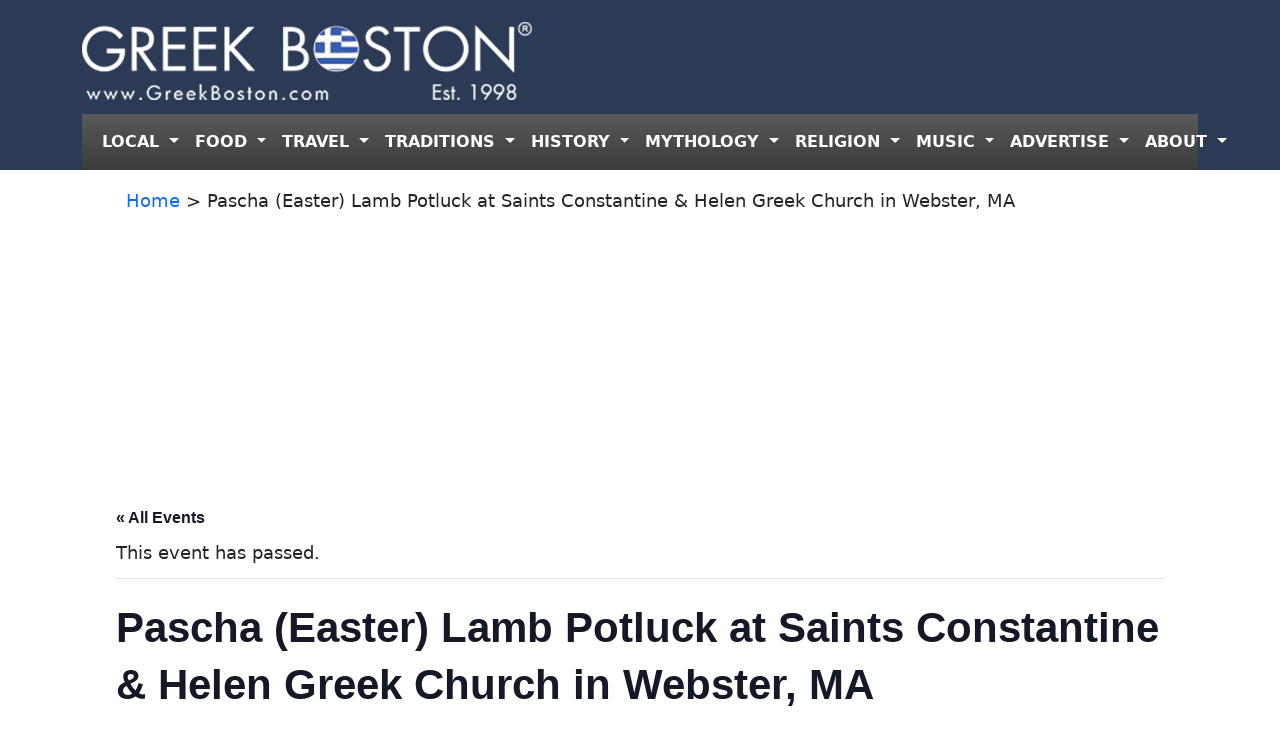

--- FILE ---
content_type: text/html; charset=utf-8
request_url: https://www.google.com/recaptcha/api2/aframe
body_size: 269
content:
<!DOCTYPE HTML><html><head><meta http-equiv="content-type" content="text/html; charset=UTF-8"></head><body><script nonce="ObZWCtSBo74wbfXWUbk7jA">/** Anti-fraud and anti-abuse applications only. See google.com/recaptcha */ try{var clients={'sodar':'https://pagead2.googlesyndication.com/pagead/sodar?'};window.addEventListener("message",function(a){try{if(a.source===window.parent){var b=JSON.parse(a.data);var c=clients[b['id']];if(c){var d=document.createElement('img');d.src=c+b['params']+'&rc='+(localStorage.getItem("rc::a")?sessionStorage.getItem("rc::b"):"");window.document.body.appendChild(d);sessionStorage.setItem("rc::e",parseInt(sessionStorage.getItem("rc::e")||0)+1);localStorage.setItem("rc::h",'1769388560462');}}}catch(b){}});window.parent.postMessage("_grecaptcha_ready", "*");}catch(b){}</script></body></html>